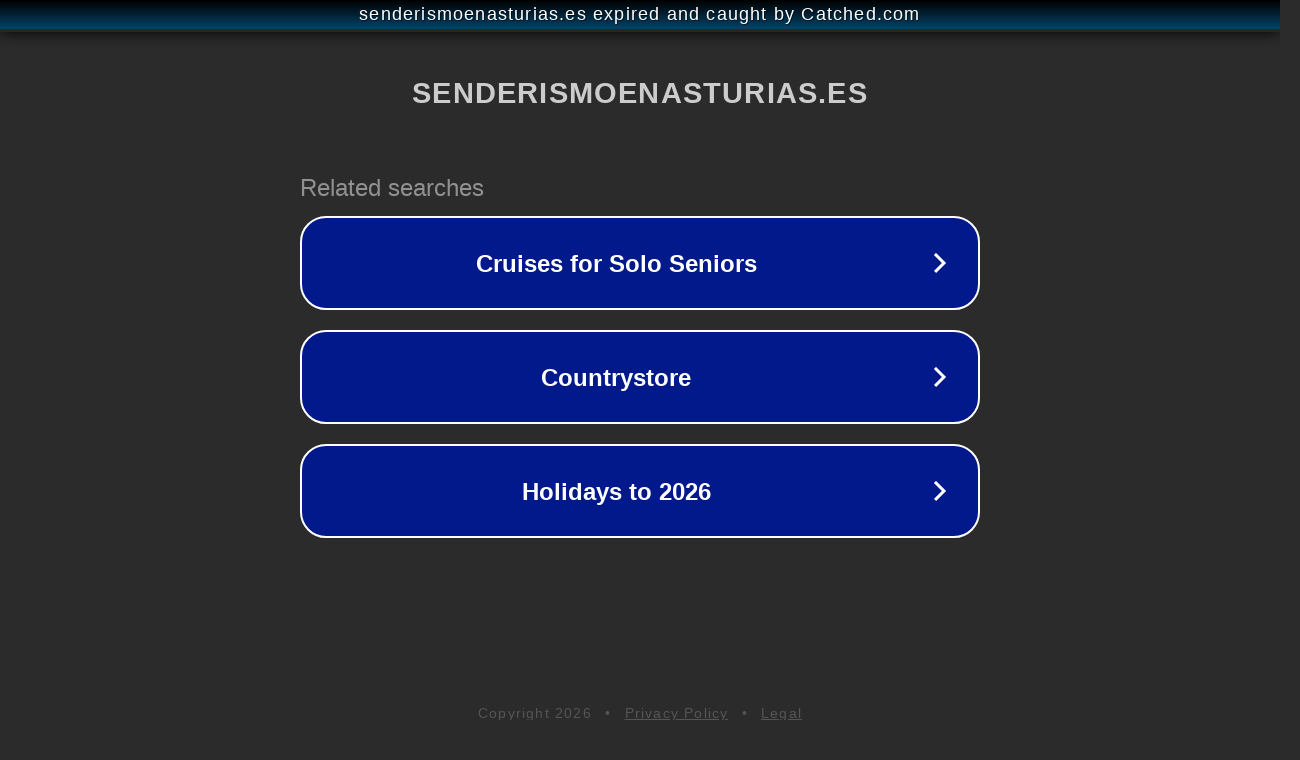

--- FILE ---
content_type: text/html; charset=utf-8
request_url: https://www.senderismoenasturias.es/musori.htm
body_size: 1090
content:
<!doctype html>
<html data-adblockkey="MFwwDQYJKoZIhvcNAQEBBQADSwAwSAJBANDrp2lz7AOmADaN8tA50LsWcjLFyQFcb/P2Txc58oYOeILb3vBw7J6f4pamkAQVSQuqYsKx3YzdUHCvbVZvFUsCAwEAAQ==_N8Ds5fD/wiYeE00ocDQLHQHygMaUbWC5/MQudUhhABfClDRwI5fi4JLZ07ChIv8TKQz9p67M+I+wH/P/IqtvAw==" lang="en" style="background: #2B2B2B;">
<head>
    <meta charset="utf-8">
    <meta name="viewport" content="width=device-width, initial-scale=1">
    <link rel="icon" href="[data-uri]">
    <link rel="preconnect" href="https://www.google.com" crossorigin>
</head>
<body>
<div id="target" style="opacity: 0"></div>
<script>window.park = "[base64]";</script>
<script src="/bphFqkend.js"></script>
</body>
</html>
